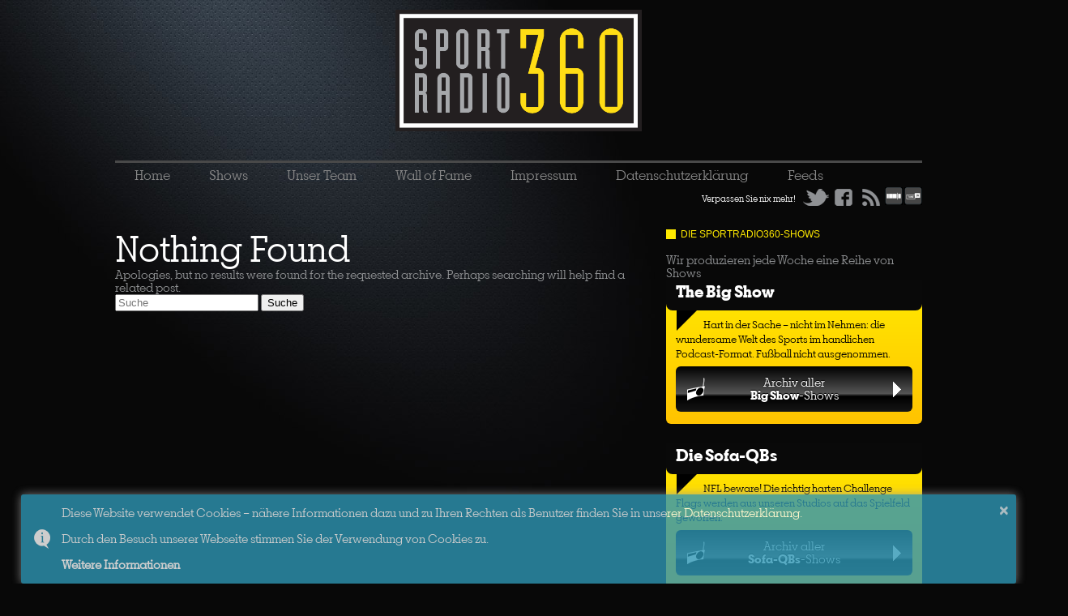

--- FILE ---
content_type: text/html; charset=UTF-8
request_url: https://sportradio360.de/tag/chris-schmidt/
body_size: 11156
content:
<!DOCTYPE html>
<!--[if lt IE 7]> <html class="nlt-ie10 lt-ie9 lt-ie8 lt-ie7" lang="de"> <![endif]-->
<!--[if IE 7]>    <html class="lt-ie10 lt-ie9 lt-ie8" lang="de"> <![endif]-->
<!--[if IE 8]>    <html class="lt-ie10 lt-ie9" lang="de"> <![endif]-->
<!--[if IE 9]>    <html class="lt-ie10" lang="de"> <![endif]-->
<!--[if gt IE 9]><!--> <html lang="de" xmlns:og="http://ogp.me/ns#" xmlns:fb="http://www.facebook.com/2008/fbml"> <!--<![endif]-->
<head>
	<meta charset="UTF-8" />
	<meta name="viewport" content="width=device-width" />
	<!-- Open Graph -->
	<meta property="og:site_name"		content="Sportradio360">
	<meta property="og:image"			content="https://sportradio360.de/_images/logo-sportradio360-blk-349x211.jpg" />
	<meta property="og:image:width"		content="349" />
	<meta property="og:image:height"	content="211" />
	<meta property="og:image:type"		content="image/jpg" />
	 
		<meta property="og:type" content="website" />
		<meta property="og:url" content="">
		<meta property="og:title" content="" /> 
	 
 
	<title>Chris schmidt | Sportradio360</title>
	<link rel="profile" href="https://gmpg.org/xfn/11" />
	<link rel="stylesheet" type="text/css" media="all" href="/_css/sr360.css?n=5" />
	<!-- link rel="stylesheet" type="text/css" media="all" href="/_css/holmes.css" / -->
	<link rel="apple-touch-icon" href="/favicon-iphone.png" />
	<link rel="Shortcut Icon" href="/favicon.ico">
	<link rel="shortcut icon" href="/favicon.png" type="image/png">
	<link rel="pingback" href="https://sportradio360.de/drupal/xmlrpc.php" />

	<!-- JS -->
	<script type="text/javascript" src="https://use.typekit.com/vft2eqk.js"></script>
	<script type="text/javascript">try{Typekit.load();}catch(e){}</script>
	<script src="/quickconcat.php?files=_js/modernizr.min.js,_js/jquery-1.8.3.min.js,_js/jquery.socialshareprivacy.min.js,_js/sportradio360-min.js?s=2"></script>
	
	
	<meta name='robots' content='max-image-preview:large' />
<link rel="alternate" type="application/rss+xml" title="Sportradio360 &raquo; Chris schmidt Tag Feed" href="https://sportradio360.de/tag/chris-schmidt/feed/" />
		<!-- This site uses the Google Analytics by MonsterInsights plugin v8.27.0 - Using Analytics tracking - https://www.monsterinsights.com/ -->
		<!-- Note: MonsterInsights is not currently configured on this site. The site owner needs to authenticate with Google Analytics in the MonsterInsights settings panel. -->
					<!-- No tracking code set -->
				<!-- / Google Analytics by MonsterInsights -->
		<style id='wp-img-auto-sizes-contain-inline-css' type='text/css'>
img:is([sizes=auto i],[sizes^="auto," i]){contain-intrinsic-size:3000px 1500px}
/*# sourceURL=wp-img-auto-sizes-contain-inline-css */
</style>
<style id='wp-emoji-styles-inline-css' type='text/css'>

	img.wp-smiley, img.emoji {
		display: inline !important;
		border: none !important;
		box-shadow: none !important;
		height: 1em !important;
		width: 1em !important;
		margin: 0 0.07em !important;
		vertical-align: -0.1em !important;
		background: none !important;
		padding: 0 !important;
	}
/*# sourceURL=wp-emoji-styles-inline-css */
</style>
<style id='wp-block-library-inline-css' type='text/css'>
:root{--wp-block-synced-color:#7a00df;--wp-block-synced-color--rgb:122,0,223;--wp-bound-block-color:var(--wp-block-synced-color);--wp-editor-canvas-background:#ddd;--wp-admin-theme-color:#007cba;--wp-admin-theme-color--rgb:0,124,186;--wp-admin-theme-color-darker-10:#006ba1;--wp-admin-theme-color-darker-10--rgb:0,107,160.5;--wp-admin-theme-color-darker-20:#005a87;--wp-admin-theme-color-darker-20--rgb:0,90,135;--wp-admin-border-width-focus:2px}@media (min-resolution:192dpi){:root{--wp-admin-border-width-focus:1.5px}}.wp-element-button{cursor:pointer}:root .has-very-light-gray-background-color{background-color:#eee}:root .has-very-dark-gray-background-color{background-color:#313131}:root .has-very-light-gray-color{color:#eee}:root .has-very-dark-gray-color{color:#313131}:root .has-vivid-green-cyan-to-vivid-cyan-blue-gradient-background{background:linear-gradient(135deg,#00d084,#0693e3)}:root .has-purple-crush-gradient-background{background:linear-gradient(135deg,#34e2e4,#4721fb 50%,#ab1dfe)}:root .has-hazy-dawn-gradient-background{background:linear-gradient(135deg,#faaca8,#dad0ec)}:root .has-subdued-olive-gradient-background{background:linear-gradient(135deg,#fafae1,#67a671)}:root .has-atomic-cream-gradient-background{background:linear-gradient(135deg,#fdd79a,#004a59)}:root .has-nightshade-gradient-background{background:linear-gradient(135deg,#330968,#31cdcf)}:root .has-midnight-gradient-background{background:linear-gradient(135deg,#020381,#2874fc)}:root{--wp--preset--font-size--normal:16px;--wp--preset--font-size--huge:42px}.has-regular-font-size{font-size:1em}.has-larger-font-size{font-size:2.625em}.has-normal-font-size{font-size:var(--wp--preset--font-size--normal)}.has-huge-font-size{font-size:var(--wp--preset--font-size--huge)}.has-text-align-center{text-align:center}.has-text-align-left{text-align:left}.has-text-align-right{text-align:right}.has-fit-text{white-space:nowrap!important}#end-resizable-editor-section{display:none}.aligncenter{clear:both}.items-justified-left{justify-content:flex-start}.items-justified-center{justify-content:center}.items-justified-right{justify-content:flex-end}.items-justified-space-between{justify-content:space-between}.screen-reader-text{border:0;clip-path:inset(50%);height:1px;margin:-1px;overflow:hidden;padding:0;position:absolute;width:1px;word-wrap:normal!important}.screen-reader-text:focus{background-color:#ddd;clip-path:none;color:#444;display:block;font-size:1em;height:auto;left:5px;line-height:normal;padding:15px 23px 14px;text-decoration:none;top:5px;width:auto;z-index:100000}html :where(.has-border-color){border-style:solid}html :where([style*=border-top-color]){border-top-style:solid}html :where([style*=border-right-color]){border-right-style:solid}html :where([style*=border-bottom-color]){border-bottom-style:solid}html :where([style*=border-left-color]){border-left-style:solid}html :where([style*=border-width]){border-style:solid}html :where([style*=border-top-width]){border-top-style:solid}html :where([style*=border-right-width]){border-right-style:solid}html :where([style*=border-bottom-width]){border-bottom-style:solid}html :where([style*=border-left-width]){border-left-style:solid}html :where(img[class*=wp-image-]){height:auto;max-width:100%}:where(figure){margin:0 0 1em}html :where(.is-position-sticky){--wp-admin--admin-bar--position-offset:var(--wp-admin--admin-bar--height,0px)}@media screen and (max-width:600px){html :where(.is-position-sticky){--wp-admin--admin-bar--position-offset:0px}}

/*# sourceURL=wp-block-library-inline-css */
</style><style id='global-styles-inline-css' type='text/css'>
:root{--wp--preset--aspect-ratio--square: 1;--wp--preset--aspect-ratio--4-3: 4/3;--wp--preset--aspect-ratio--3-4: 3/4;--wp--preset--aspect-ratio--3-2: 3/2;--wp--preset--aspect-ratio--2-3: 2/3;--wp--preset--aspect-ratio--16-9: 16/9;--wp--preset--aspect-ratio--9-16: 9/16;--wp--preset--color--black: #000000;--wp--preset--color--cyan-bluish-gray: #abb8c3;--wp--preset--color--white: #ffffff;--wp--preset--color--pale-pink: #f78da7;--wp--preset--color--vivid-red: #cf2e2e;--wp--preset--color--luminous-vivid-orange: #ff6900;--wp--preset--color--luminous-vivid-amber: #fcb900;--wp--preset--color--light-green-cyan: #7bdcb5;--wp--preset--color--vivid-green-cyan: #00d084;--wp--preset--color--pale-cyan-blue: #8ed1fc;--wp--preset--color--vivid-cyan-blue: #0693e3;--wp--preset--color--vivid-purple: #9b51e0;--wp--preset--gradient--vivid-cyan-blue-to-vivid-purple: linear-gradient(135deg,rgb(6,147,227) 0%,rgb(155,81,224) 100%);--wp--preset--gradient--light-green-cyan-to-vivid-green-cyan: linear-gradient(135deg,rgb(122,220,180) 0%,rgb(0,208,130) 100%);--wp--preset--gradient--luminous-vivid-amber-to-luminous-vivid-orange: linear-gradient(135deg,rgb(252,185,0) 0%,rgb(255,105,0) 100%);--wp--preset--gradient--luminous-vivid-orange-to-vivid-red: linear-gradient(135deg,rgb(255,105,0) 0%,rgb(207,46,46) 100%);--wp--preset--gradient--very-light-gray-to-cyan-bluish-gray: linear-gradient(135deg,rgb(238,238,238) 0%,rgb(169,184,195) 100%);--wp--preset--gradient--cool-to-warm-spectrum: linear-gradient(135deg,rgb(74,234,220) 0%,rgb(151,120,209) 20%,rgb(207,42,186) 40%,rgb(238,44,130) 60%,rgb(251,105,98) 80%,rgb(254,248,76) 100%);--wp--preset--gradient--blush-light-purple: linear-gradient(135deg,rgb(255,206,236) 0%,rgb(152,150,240) 100%);--wp--preset--gradient--blush-bordeaux: linear-gradient(135deg,rgb(254,205,165) 0%,rgb(254,45,45) 50%,rgb(107,0,62) 100%);--wp--preset--gradient--luminous-dusk: linear-gradient(135deg,rgb(255,203,112) 0%,rgb(199,81,192) 50%,rgb(65,88,208) 100%);--wp--preset--gradient--pale-ocean: linear-gradient(135deg,rgb(255,245,203) 0%,rgb(182,227,212) 50%,rgb(51,167,181) 100%);--wp--preset--gradient--electric-grass: linear-gradient(135deg,rgb(202,248,128) 0%,rgb(113,206,126) 100%);--wp--preset--gradient--midnight: linear-gradient(135deg,rgb(2,3,129) 0%,rgb(40,116,252) 100%);--wp--preset--font-size--small: 13px;--wp--preset--font-size--medium: 20px;--wp--preset--font-size--large: 36px;--wp--preset--font-size--x-large: 42px;--wp--preset--spacing--20: 0.44rem;--wp--preset--spacing--30: 0.67rem;--wp--preset--spacing--40: 1rem;--wp--preset--spacing--50: 1.5rem;--wp--preset--spacing--60: 2.25rem;--wp--preset--spacing--70: 3.38rem;--wp--preset--spacing--80: 5.06rem;--wp--preset--shadow--natural: 6px 6px 9px rgba(0, 0, 0, 0.2);--wp--preset--shadow--deep: 12px 12px 50px rgba(0, 0, 0, 0.4);--wp--preset--shadow--sharp: 6px 6px 0px rgba(0, 0, 0, 0.2);--wp--preset--shadow--outlined: 6px 6px 0px -3px rgb(255, 255, 255), 6px 6px rgb(0, 0, 0);--wp--preset--shadow--crisp: 6px 6px 0px rgb(0, 0, 0);}:where(.is-layout-flex){gap: 0.5em;}:where(.is-layout-grid){gap: 0.5em;}body .is-layout-flex{display: flex;}.is-layout-flex{flex-wrap: wrap;align-items: center;}.is-layout-flex > :is(*, div){margin: 0;}body .is-layout-grid{display: grid;}.is-layout-grid > :is(*, div){margin: 0;}:where(.wp-block-columns.is-layout-flex){gap: 2em;}:where(.wp-block-columns.is-layout-grid){gap: 2em;}:where(.wp-block-post-template.is-layout-flex){gap: 1.25em;}:where(.wp-block-post-template.is-layout-grid){gap: 1.25em;}.has-black-color{color: var(--wp--preset--color--black) !important;}.has-cyan-bluish-gray-color{color: var(--wp--preset--color--cyan-bluish-gray) !important;}.has-white-color{color: var(--wp--preset--color--white) !important;}.has-pale-pink-color{color: var(--wp--preset--color--pale-pink) !important;}.has-vivid-red-color{color: var(--wp--preset--color--vivid-red) !important;}.has-luminous-vivid-orange-color{color: var(--wp--preset--color--luminous-vivid-orange) !important;}.has-luminous-vivid-amber-color{color: var(--wp--preset--color--luminous-vivid-amber) !important;}.has-light-green-cyan-color{color: var(--wp--preset--color--light-green-cyan) !important;}.has-vivid-green-cyan-color{color: var(--wp--preset--color--vivid-green-cyan) !important;}.has-pale-cyan-blue-color{color: var(--wp--preset--color--pale-cyan-blue) !important;}.has-vivid-cyan-blue-color{color: var(--wp--preset--color--vivid-cyan-blue) !important;}.has-vivid-purple-color{color: var(--wp--preset--color--vivid-purple) !important;}.has-black-background-color{background-color: var(--wp--preset--color--black) !important;}.has-cyan-bluish-gray-background-color{background-color: var(--wp--preset--color--cyan-bluish-gray) !important;}.has-white-background-color{background-color: var(--wp--preset--color--white) !important;}.has-pale-pink-background-color{background-color: var(--wp--preset--color--pale-pink) !important;}.has-vivid-red-background-color{background-color: var(--wp--preset--color--vivid-red) !important;}.has-luminous-vivid-orange-background-color{background-color: var(--wp--preset--color--luminous-vivid-orange) !important;}.has-luminous-vivid-amber-background-color{background-color: var(--wp--preset--color--luminous-vivid-amber) !important;}.has-light-green-cyan-background-color{background-color: var(--wp--preset--color--light-green-cyan) !important;}.has-vivid-green-cyan-background-color{background-color: var(--wp--preset--color--vivid-green-cyan) !important;}.has-pale-cyan-blue-background-color{background-color: var(--wp--preset--color--pale-cyan-blue) !important;}.has-vivid-cyan-blue-background-color{background-color: var(--wp--preset--color--vivid-cyan-blue) !important;}.has-vivid-purple-background-color{background-color: var(--wp--preset--color--vivid-purple) !important;}.has-black-border-color{border-color: var(--wp--preset--color--black) !important;}.has-cyan-bluish-gray-border-color{border-color: var(--wp--preset--color--cyan-bluish-gray) !important;}.has-white-border-color{border-color: var(--wp--preset--color--white) !important;}.has-pale-pink-border-color{border-color: var(--wp--preset--color--pale-pink) !important;}.has-vivid-red-border-color{border-color: var(--wp--preset--color--vivid-red) !important;}.has-luminous-vivid-orange-border-color{border-color: var(--wp--preset--color--luminous-vivid-orange) !important;}.has-luminous-vivid-amber-border-color{border-color: var(--wp--preset--color--luminous-vivid-amber) !important;}.has-light-green-cyan-border-color{border-color: var(--wp--preset--color--light-green-cyan) !important;}.has-vivid-green-cyan-border-color{border-color: var(--wp--preset--color--vivid-green-cyan) !important;}.has-pale-cyan-blue-border-color{border-color: var(--wp--preset--color--pale-cyan-blue) !important;}.has-vivid-cyan-blue-border-color{border-color: var(--wp--preset--color--vivid-cyan-blue) !important;}.has-vivid-purple-border-color{border-color: var(--wp--preset--color--vivid-purple) !important;}.has-vivid-cyan-blue-to-vivid-purple-gradient-background{background: var(--wp--preset--gradient--vivid-cyan-blue-to-vivid-purple) !important;}.has-light-green-cyan-to-vivid-green-cyan-gradient-background{background: var(--wp--preset--gradient--light-green-cyan-to-vivid-green-cyan) !important;}.has-luminous-vivid-amber-to-luminous-vivid-orange-gradient-background{background: var(--wp--preset--gradient--luminous-vivid-amber-to-luminous-vivid-orange) !important;}.has-luminous-vivid-orange-to-vivid-red-gradient-background{background: var(--wp--preset--gradient--luminous-vivid-orange-to-vivid-red) !important;}.has-very-light-gray-to-cyan-bluish-gray-gradient-background{background: var(--wp--preset--gradient--very-light-gray-to-cyan-bluish-gray) !important;}.has-cool-to-warm-spectrum-gradient-background{background: var(--wp--preset--gradient--cool-to-warm-spectrum) !important;}.has-blush-light-purple-gradient-background{background: var(--wp--preset--gradient--blush-light-purple) !important;}.has-blush-bordeaux-gradient-background{background: var(--wp--preset--gradient--blush-bordeaux) !important;}.has-luminous-dusk-gradient-background{background: var(--wp--preset--gradient--luminous-dusk) !important;}.has-pale-ocean-gradient-background{background: var(--wp--preset--gradient--pale-ocean) !important;}.has-electric-grass-gradient-background{background: var(--wp--preset--gradient--electric-grass) !important;}.has-midnight-gradient-background{background: var(--wp--preset--gradient--midnight) !important;}.has-small-font-size{font-size: var(--wp--preset--font-size--small) !important;}.has-medium-font-size{font-size: var(--wp--preset--font-size--medium) !important;}.has-large-font-size{font-size: var(--wp--preset--font-size--large) !important;}.has-x-large-font-size{font-size: var(--wp--preset--font-size--x-large) !important;}
/*# sourceURL=global-styles-inline-css */
</style>

<style id='classic-theme-styles-inline-css' type='text/css'>
/*! This file is auto-generated */
.wp-block-button__link{color:#fff;background-color:#32373c;border-radius:9999px;box-shadow:none;text-decoration:none;padding:calc(.667em + 2px) calc(1.333em + 2px);font-size:1.125em}.wp-block-file__button{background:#32373c;color:#fff;text-decoration:none}
/*# sourceURL=/wp-includes/css/classic-themes.min.css */
</style>
<link rel='stylesheet' id='mediaelementjs-styles-css' href='https://sportradio360.de/drupal/wp-content/plugins/media-element-html5-video-and-audio-player/mediaelement/v4/mediaelementplayer.min.css?ver=6.9' type='text/css' media='all' />
<link rel='stylesheet' id='mediaelementjs-styles-legacy-css' href='https://sportradio360.de/drupal/wp-content/plugins/media-element-html5-video-and-audio-player/mediaelement/v4/mediaelementplayer-legacy.min.css?ver=6.9' type='text/css' media='all' />
<script type="text/javascript" src="https://sportradio360.de/drupal/wp-content/plugins/media-element-html5-video-and-audio-player/mediaelement/v4/mediaelement-and-player.min.js?ver=4.2.8" id="mediaelementjs-scripts-js"></script>
<link rel="https://api.w.org/" href="https://sportradio360.de/wp-json/" /><link rel="alternate" title="JSON" type="application/json" href="https://sportradio360.de/wp-json/wp/v2/tags/1902" /><link rel="EditURI" type="application/rsd+xml" title="RSD" href="https://sportradio360.de/drupal/xmlrpc.php?rsd" />

<link rel="alternate" type="application/rss+xml" title="Podcast RSS feed" href="https://sportradio360.de/feed/podcast" />

	
	<!-- OAS SETUP Start -->
	<script language="JavaScript" type="text/javascript">
	 function getUrlVars() {
	    var vars = {};
	    var parts = window.location.href.replace(/[?&]+([^=&]+)=([^&]*)/gi,
	function(m,key,value) {
	        vars[key] = value;
	    });
	    return vars;
	}
	//configuration
	<!-- Toter Link OAS_url ='http://austria1.adverserve.net/RealMedia/ads/'; --> 
	OAS_listpos = 'Top,Right1';
	OAS_sitepage = 'sportradio360.de' ;
	OAS_query='';
	var availWidth;
	var allWidth;
	var contentbreite_site=1000;
	if ( window.innerWidth ) {
	 allWidth=window.innerWidth;
	} else {
	 allWidth=document.body.clientWidth;
	}   
	availWidth=allWidth-contentbreite_site;
	OAS_query='availWidth=' + availWidth+'&width='+allWidth;
	var showroom = getUrlVars()["showroom"];
	if (showroom) OAS_query+='&showroom=' + showroom+'';
	 
	 
	//end of configuration
	OAS_version = 10;
	OAS_rn = '001234567890'; OAS_rns = '1234567890';
	OAS_rn = new String (Math.random()); OAS_rns = OAS_rn.substring (2, 11);
	function OAS_NORMAL(pos) { 
	document.write('<a href="' + OAS_url + 'click_nx.ads/' + OAS_sitepage + '/1' + OAS_rns + '@' + OAS_listpos + '!' + pos + '?'+OAS_query + '" target="_top">');
	document.write('<img src="' + OAS_url + 'adstream_nx.ads/' + OAS_sitepage + '/1' + OAS_rns + '@' + OAS_listpos + '!' + pos +  '?'+OAS_query + '" border="0" alt="Click!" /></a>');
	}
	 
	 
	</script><script language="JavaScript1.1" type="text/javascript">
	 
	OAS_version = 11;
	if (navigator.userAgent.indexOf('Mozilla/3') != -1)
	OAS_version = 10;
	if (OAS_version >= 11)
	document.write('<sc'+'ript language="JavaScript1.1" src="' + OAS_url + 'adstream_mjx.ads/' + OAS_sitepage + '/1' + OAS_rns + '@' + OAS_listpos +  '?'+OAS_query + '"><\/SCRIPT>');
	 
	</script><script language="JavaScript" type="text/javascript">
	 
	function OAS_AD(pos) {
	if (OAS_version >= 11 && typeof(OAS_RICH)!='undefined')
	  OAS_RICH(pos);
	else
	  OAS_NORMAL(pos);
	}
	 
	</script>
	<!-- OAS SETUP End -->
</head>

<body data-rsssl=1 class="archive tag tag-chris-schmidt tag-1902 wp-theme-sportradio360-2012 webpage"> 
	<div id="page" class="hfeed clearfix">

		<div class="ad ad-head">
			<!-- OAS AD 'bsb' begin  position -->
			<SCRIPT LANGUAGE="JavaScript" type="text/javascript">
			<!--
			OAS_AD('Top');
			//-->
			</SCRIPT>
			<!-- OAS AD 'x01' end -->
		</div>
		
		
		
		
		<!-- <div class="ad ad-head" style="width: auto;">
			<h1 class="hide-text"></h1>
			<!-- div id="bet970x200_1" -->
				<!-- script async src="https://fantasykick.de/js/sr1"></script -->
			<!-- /div -->
			<!-- <a href="http://imstore.bet365affiliates.com/Tracker.aspx?AffiliateId=6573&AffiliateCode=365_018119&CID=196&DID=410&TID=1&PID=149&LNG=5" target="_blank">
				<img src="https://imstore.bet365affiliates.com/?AffiliateCode=365_018119&amp;CID=196&amp;DID=410&amp;TID=1&amp;PID=149&amp;LNG=5" border="0" />
			</a>
		</div --> 
		
		
		
		
		<div id="header">
			<h1 class="hide-text"></h1>
			<a href="/" class="link-homepage" title="Homepage"><img src="/_images/logo-sportradio360-blk.png" alt="Logo" class="logo" /></a>
			<h2></h2>
		</div>

		
		
		
		
		
		
		
		
		
		<nav id="main" role="navigation" class="clearfix">
			<div class="menu-top-menu-container"><ul id="menu-top-menu" class="menu"><li id="menu-item-24" class="menu-item menu-item-type-custom menu-item-object-custom menu-item-home menu-item-24"><a href="https://sportradio360.de/">Home</a></li>
<li id="menu-item-30" class="menu-item menu-item-type-taxonomy menu-item-object-category menu-item-has-children menu-item-30"><a href="https://sportradio360.de/category/shows/">Shows</a>
<ul class="sub-menu">
	<li id="menu-item-35" class="menu-item menu-item-type-taxonomy menu-item-object-category menu-item-35"><a href="https://sportradio360.de/category/shows/the-big-show/">The Big Show</a></li>
	<li id="menu-item-18340" class="menu-item menu-item-type-taxonomy menu-item-object-category menu-item-18340"><a href="https://sportradio360.de/category/shows/senfsport-ist-maennersport/">Senfsport ist Männersport</a></li>
	<li id="menu-item-18341" class="menu-item menu-item-type-taxonomy menu-item-object-category menu-item-18341"><a href="https://sportradio360.de/category/shows/musikradio360/">musikradio360</a></li>
	<li id="menu-item-32" class="menu-item menu-item-type-taxonomy menu-item-object-category menu-item-32"><a href="https://sportradio360.de/category/shows/die-sofa-qbs/">Die Sofa-QBs</a></li>
	<li id="menu-item-3206" class="menu-item menu-item-type-taxonomy menu-item-object-category menu-item-3206"><a href="https://sportradio360.de/category/shows/daily-nuggets/">Daily Nuggets</a></li>
	<li id="menu-item-17211" class="menu-item menu-item-type-taxonomy menu-item-object-category menu-item-17211"><a href="https://sportradio360.de/category/shows/das-gibts-nur-einmal-das-kommt-nie-wieder/">Showdown</a></li>
	<li id="menu-item-17390" class="menu-item menu-item-type-taxonomy menu-item-object-category menu-item-17390"><a href="https://sportradio360.de/category/shows/rasentennis-fur-unterarmservierer/">Wimbledon fast Daily 2023</a></li>
	<li id="menu-item-7444" class="menu-item menu-item-type-taxonomy menu-item-object-category menu-item-7444"><a href="https://sportradio360.de/category/shows/12titelverteidiger/">12titelverteidiger</a></li>
	<li id="menu-item-15660" class="menu-item menu-item-type-taxonomy menu-item-object-category menu-item-15660"><a href="https://sportradio360.de/category/shows/eugene-daily-courier/">Eugene Daily Courier</a></li>
	<li id="menu-item-3035" class="menu-item menu-item-type-taxonomy menu-item-object-category menu-item-3035"><a href="https://sportradio360.de/category/shows/fear-and-loathing-in-sao-paolo/">Fear and Loathing</a></li>
	<li id="menu-item-3824" class="menu-item menu-item-type-taxonomy menu-item-object-category menu-item-3824"><a href="https://sportradio360.de/category/shows/auf-ein-aug-nach/">Auf ein Aug nach &#8230;</a></li>
	<li id="menu-item-5139" class="menu-item menu-item-type-taxonomy menu-item-object-category menu-item-5139"><a href="https://sportradio360.de/category/shows/glatteis/">Glatteis</a></li>
	<li id="menu-item-5347" class="menu-item menu-item-type-taxonomy menu-item-object-category menu-item-5347"><a href="https://sportradio360.de/category/shows/12-hoerer-4-france/">12 Hoerer 4 France</a></li>
	<li id="menu-item-13502" class="menu-item menu-item-type-taxonomy menu-item-object-category menu-item-13502"><a href="https://sportradio360.de/category/shows/quiet-please/">Quiet, please</a></li>
	<li id="menu-item-488" class="menu-item menu-item-type-taxonomy menu-item-object-category menu-item-488"><a href="https://sportradio360.de/category/shows/blogspot360/">Blogspot360</a></li>
	<li id="menu-item-1644" class="menu-item menu-item-type-taxonomy menu-item-object-category menu-item-1644"><a href="https://sportradio360.de/category/shows/sport1fm-daily/">Sport1.fm Daily</a></li>
	<li id="menu-item-31" class="menu-item menu-item-type-taxonomy menu-item-object-category menu-item-31"><a href="https://sportradio360.de/category/shows/der-etwas-bessere-einwurf/">Der etwas bessere Einwurf</a></li>
	<li id="menu-item-1997" class="menu-item menu-item-type-taxonomy menu-item-object-category menu-item-1997"><a href="https://sportradio360.de/category/shows/kurzpass/">Kurzpass</a></li>
	<li id="menu-item-34" class="menu-item menu-item-type-taxonomy menu-item-object-category menu-item-34"><a href="https://sportradio360.de/category/shows/pregame-show/">Pregame Show</a></li>
	<li id="menu-item-36" class="menu-item menu-item-type-taxonomy menu-item-object-category menu-item-36"><a href="https://sportradio360.de/category/shows/wir-sind-dirk/">Wir sind Dirk</a></li>
	<li id="menu-item-474" class="menu-item menu-item-type-taxonomy menu-item-object-category menu-item-474"><a href="https://sportradio360.de/category/shows/postgame/">Postgame</a></li>
	<li id="menu-item-866" class="menu-item menu-item-type-taxonomy menu-item-object-category menu-item-866"><a href="https://sportradio360.de/category/shows/olympia-daily/">Olympia (fast) Daily</a></li>
	<li id="menu-item-7472" class="menu-item menu-item-type-taxonomy menu-item-object-category menu-item-7472"><a href="https://sportradio360.de/category/shows/wmdaily2018/">WMDaily2018</a></li>
</ul>
</li>
<li id="menu-item-28" class="menu-item menu-item-type-post_type menu-item-object-page menu-item-has-children menu-item-28"><a href="https://sportradio360.de/unser-team/">Unser Team</a>
<ul class="sub-menu">
	<li id="menu-item-29" class="menu-item menu-item-type-post_type menu-item-object-page menu-item-29"><a href="https://sportradio360.de/unsere-gaste/">Unsere Gäste</a></li>
	<li id="menu-item-411" class="menu-item menu-item-type-post_type menu-item-object-page menu-item-411"><a href="https://sportradio360.de/partner/">Partner</a></li>
</ul>
</li>
<li id="menu-item-3915" class="menu-item menu-item-type-post_type menu-item-object-page menu-item-3915"><a href="https://sportradio360.de/wall-of-fame/">Wall of Fame</a></li>
<li id="menu-item-25" class="menu-item menu-item-type-post_type menu-item-object-page menu-item-25"><a href="https://sportradio360.de/impressum/">Impressum</a></li>
<li id="menu-item-7420" class="menu-item menu-item-type-post_type menu-item-object-page menu-item-7420"><a href="https://sportradio360.de/datenschutzerklarung/">Datenschutzerklärung</a></li>
<li id="menu-item-40" class="menu-item menu-item-type-post_type menu-item-object-page menu-item-40"><a href="https://sportradio360.de/feeds/">Feeds</a></li>
</ul></div>
			<div class="socialmedia-wrapper clearfix">
				<span class="left">Verpassen Sie nix mehr! </span>
				<a href="https://twitter.com/#!/sportradio360" class="btn btn-twitter left">Twitter</a>
				<a href="https://www.facebook.com/sportradio360" class="btn btn-fb left">Facebook</a>
				<a href="https://www.stitcher.com/podcast/sportradio360" class="link-homepage" title="Stitcher"><img src="/_images/icon-stitcher.png" alt="Logo" class="logo" /></a>				
				<a href="https://tunein.com/podcasts/Sports-Talk--News/Sportradio360-p815178/" class="link-homepage" title="Tunein"><img src="/_images/icon-tunein.png" alt="Logo" class="logo" /></a>				
				<a href="/feed/podcast/" class="btn btn-feed left">RSS</a>
				
<div class="box subscription-box clearfix">
	<ul>
		<li><a <b href="https://www.wettscheinplus.de " title="Weitere Sport Prognosen auf WettscheinPlus">Weitere Sport Prognosen auf WettscheinPlus</a> </b> </li>
	</ul>
</div>

			</div>
					</nav><!-- #main -->
			
	
	
		<div id="main-wrapper">
		
		
		<html>
  <head>
    <link href="//cdnjs.cloudflare.com/ajax/libs/toastr.js/2.0.1/css/toastr.min.css" rel="stylesheet"/>
    <link href='https://fonts.googleapis.com/css?family=Oregano' rel='stylesheet' type='text/css'>
  </head>
  
  <script src="https://code.jquery.com/jquery-1.11.0.min.js"></script>
  <script src="//cdnjs.cloudflare.com/ajax/libs/toastr.js/2.0.1/js/toastr.min.js"></script>
  <script language="javascript">
      $(function() {
          toastr.options = {
             "closeButton": true,
             "debug": false,
             "positionClass": "toast-bottom-full-width",
             "showDuration": "30",
             "hideDuration": "1000",
             "timeOut": "0",
             "extendedTimeOut": "1000",
             "showEasing": "swing",
             "hideEasing": "linear",
             "showMethod": "fadeIn",
             "hideMethod": "fadeOut"
          }
		toastr.info("<p'>Diese Website verwendet Cookies – nähere Informationen dazu und zu Ihren Rechten als Benutzer finden Sie in unserer Datenschutzerklärung. </p> <br> <p'>Durch den Besuch unserer Webseite stimmen Sie der Verwendung von Cookies zu. </p> <br> <p'> <b> <a href='Datenschutzerklarung' target='_new'>Weitere Informationen</a> </b></p>");
      });
  </script>
</body>
</html>
	<div class="column-content" role="main">

	
		<article id="post-0" class="post no-results not-found">
			<header class="entry-header">
				<h1 class="entry-title">Nothing Found</h1>
			</header><!-- .entry-header -->

			<div class="entry-content">
				<p>Apologies, but no results were found for the requested archive. Perhaps searching will help find a related post.</p>
				<form method="get" id="searchform" action="https://sportradio360.de/">
	<input type="text" class="field" name="s" id="s" placeholder="Suche" />
	<input type="submit" class="submit" name="submit" id="searchsubmit" value="Suche" />
</form>
			</div><!-- .entry-content -->
		</article><!-- #post-0 -->

	
	</div><!-- #content -->


<div class="widget-area column-sidebar column-sidebar--width-ad" role="complementary">

	<div class="ad-banner skyscraper">

		<!-- bet365, Oktober 2015 -->
		<!-- <div class="ad ad-head">
			<a href="http://imstore.bet365affiliates.com/Tracker.aspx?AffiliateId=6573&AffiliateCode=365_018119&CID=196&DID=63&TID=1&PID=149&LNG=5" target="_blank">
				<img src="https://imstore.bet365affiliates.com/?AffiliateCode=365_018119&amp;CID=196&amp;DID=63&amp;TID=1&amp;PID=149&amp;LNG=5" border="0" />
			</a>
		</div> -->
        
	</div><!-- /.ad-banner -->

	
	
	
	
	
	

<div class="box list-othershows">
	<h3 class="section-title">Die Sportradio360-Shows</h3>
	<p class="subhead">Wir produzieren jede Woche eine Reihe von Shows</p>

	<ul>
		<li class="show">
			<h3 class="show-title"><a href="https://sportradio360.de/category/shows/the-big-show/">The Big Show</a></h3>
			<div class="content">
				<span class="placeholder-spitze"></span>
				<p>Hart in der Sache – nicht im Nehmen: die wundersame Welt des Sports im handlichen Podcast-Format. Fußball nicht ausgenommen.</p>
				<a href="https://sportradio360.de/category/shows/the-big-show/" class="go-to-show">Archiv aller<br /><strong>Big Show</strong>-Shows</a>
			</div>
		</li>
<!-- 		<li>
			<div class="ad ad-rightcol">
				Werbung
			</div>
		</li> -->
		<li class="show">
			<h3 class="show-title"><a href="https://sportradio360.de/category/shows/die-sofa-qbs/">Die Sofa-QBs</a></h3>
			<div class="content">
				<span class="placeholder-spitze"></span>
				<p>NFL beware! Die richtig harten Challenge Flags werden aus unseren Studios auf das Spielfeld geworfen.</p>
				<a href="https://sportradio360.de/category/shows/die-sofa-qbs/" class="go-to-show">Archiv aller<br /><strong>Sofa-QBs</strong>-Shows</a>
			</div>
		</li>
		<li class="show">
			<h3 class="show-title"><a href="https://sportradio360.de/category/shows/one-on-one/">One-on-One</a></h3>
			<div class="content">
				<span class="placeholder-spitze"></span>
				<p>Zeit, ein Gespräch zu führen. Nicht zu ernsthaft.</p>
				<a href="https://sportradio360.de/category/shows/one-on-one/" class="go-to-show">Archiv aller<br /><strong>One-on-One</strong>-Shows</a>
			</div>
		</li>
		<li class="show">
			<h3 class="show-title"><a href="https://sportradio360.de/category/shows/sport1fm-daily/">Sport1.fm Daily</a></h3>
			<div class="content">
				<span class="placeholder-spitze"></span>
				<p>Sport1.fm Daily, die Sportradio360-Tagesportion auf dem Radiosender von Sport1, Montags bis Freitags jeden Mittag eine Stunde.</p>
				<a href="https://sportradio360.de/category/shows/sport1fm-daily/" class="go-to-show">Archiv aller<br /><strong>Sport1.fm Daily</strong>-Shows</a>
			</div>
		</li>
		<li class="show">
			<h3 class="show-title"><a href="https://sportradio360.de/category/shows/wir-sind-dirk/">Wir sind Dirk</a></h3>
			<div class="content">
				<span class="placeholder-spitze"></span>
				<p>Die Herzen in Dallas, die Spielanlage dennoch für alle Körbe zwischen New York City und Sacramento geeignet: der wöchentliche Podcast zur NBA.</p>
				<a href="https://sportradio360.de/category/shows/wir-sind-dirk/" class="go-to-show">Archiv aller<br /><strong>Wir sind Dirk</strong>-Shows</a>
			</div>
		</li>
		<li class="show">
			<h3 class="show-title"><a href="https://sportradio360.de/category/shows/der-etwas-bessere-einwurf/">Der etwas bessere Einwurf</a></h3>
			<div class="content">
				<span class="placeholder-spitze"></span>
				<p>Asche, Rasen, Hartplatz, egal: wir reden den Deutschen ihr Tennis wieder schön.</p>
				<a href="https://sportradio360.de/category/shows/der-etwas-bessere-einwurf/" class="go-to-show">Archiv aller<br /><strong>Der etwas bessere Einwurf</strong>-Shows</a>
			</div>
		</li>
		<li class="show">
			<h3 class="show-title"><a href="https://sportradio360.de/category/shows/4-2-spiel/">4-2 Spiel</a></h3>
			<div class="content">
				<span class="placeholder-spitze"></span>
				<p>Handball. HANDBALL! Deutschlands Hallensport Nummer 1 im Doppelpass zwischen Experten und Aktiven.</p>
				<a href="https://sportradio360.de/category/shows/4-2-spiel/" class="go-to-show">Archiv aller<br /><strong>4-2 Spiel</strong>-Shows</a>
			</div>
		</li>
<!-- 		<li>
			<div class="ad ad-rightcol">
				Werbung
			</div>
		</li> -->
		<li class="show">
			<h3 class="show-title"><a href="https://sportradio360.de/category/shows/pregame-show/">Die Pregame Show</a></h3>
			<div class="content">
				<span class="placeholder-spitze"></span>
				<p>DEL, BBL, GFL, HBL: wer zu den kommenden Aufgaben etwas zu sagen hat, tut es hier!</p>
				<a href="https://sportradio360.de/category/shows/pregame-show/" class="go-to-show">Archiv aller<br /><strong>Die Pregame Show</strong>-Shows</a>
			</div>
		</li>
	</ul>
</div>



	
	
	

</div><!-- .column-sidebar.widget-area -->

		</div><!-- #main -->
	
		<footer id="colophon" role="contentinfo">
		
		</footer><!-- #colophon -->
		


<!-- 		<div class="ad ad-footer">
			Werbung
		</div> -->

	</div><!-- #page -->
	
	<script type="speculationrules">
{"prefetch":[{"source":"document","where":{"and":[{"href_matches":"/*"},{"not":{"href_matches":["/drupal/wp-*.php","/drupal/wp-admin/*","/drupal//Home/_mp3/*","/drupal/wp-content/*","/drupal/wp-content/plugins/*","/drupal/wp-content/themes/sportradio360-2012/*","/*\\?(.+)"]}},{"not":{"selector_matches":"a[rel~=\"nofollow\"]"}},{"not":{"selector_matches":".no-prefetch, .no-prefetch a"}}]},"eagerness":"conservative"}]}
</script>
<script id="wp-emoji-settings" type="application/json">
{"baseUrl":"https://s.w.org/images/core/emoji/17.0.2/72x72/","ext":".png","svgUrl":"https://s.w.org/images/core/emoji/17.0.2/svg/","svgExt":".svg","source":{"concatemoji":"https://sportradio360.de/drupal/wp-includes/js/wp-emoji-release.min.js?ver=6.9"}}
</script>
<script type="module">
/* <![CDATA[ */
/*! This file is auto-generated */
const a=JSON.parse(document.getElementById("wp-emoji-settings").textContent),o=(window._wpemojiSettings=a,"wpEmojiSettingsSupports"),s=["flag","emoji"];function i(e){try{var t={supportTests:e,timestamp:(new Date).valueOf()};sessionStorage.setItem(o,JSON.stringify(t))}catch(e){}}function c(e,t,n){e.clearRect(0,0,e.canvas.width,e.canvas.height),e.fillText(t,0,0);t=new Uint32Array(e.getImageData(0,0,e.canvas.width,e.canvas.height).data);e.clearRect(0,0,e.canvas.width,e.canvas.height),e.fillText(n,0,0);const a=new Uint32Array(e.getImageData(0,0,e.canvas.width,e.canvas.height).data);return t.every((e,t)=>e===a[t])}function p(e,t){e.clearRect(0,0,e.canvas.width,e.canvas.height),e.fillText(t,0,0);var n=e.getImageData(16,16,1,1);for(let e=0;e<n.data.length;e++)if(0!==n.data[e])return!1;return!0}function u(e,t,n,a){switch(t){case"flag":return n(e,"\ud83c\udff3\ufe0f\u200d\u26a7\ufe0f","\ud83c\udff3\ufe0f\u200b\u26a7\ufe0f")?!1:!n(e,"\ud83c\udde8\ud83c\uddf6","\ud83c\udde8\u200b\ud83c\uddf6")&&!n(e,"\ud83c\udff4\udb40\udc67\udb40\udc62\udb40\udc65\udb40\udc6e\udb40\udc67\udb40\udc7f","\ud83c\udff4\u200b\udb40\udc67\u200b\udb40\udc62\u200b\udb40\udc65\u200b\udb40\udc6e\u200b\udb40\udc67\u200b\udb40\udc7f");case"emoji":return!a(e,"\ud83e\u1fac8")}return!1}function f(e,t,n,a){let r;const o=(r="undefined"!=typeof WorkerGlobalScope&&self instanceof WorkerGlobalScope?new OffscreenCanvas(300,150):document.createElement("canvas")).getContext("2d",{willReadFrequently:!0}),s=(o.textBaseline="top",o.font="600 32px Arial",{});return e.forEach(e=>{s[e]=t(o,e,n,a)}),s}function r(e){var t=document.createElement("script");t.src=e,t.defer=!0,document.head.appendChild(t)}a.supports={everything:!0,everythingExceptFlag:!0},new Promise(t=>{let n=function(){try{var e=JSON.parse(sessionStorage.getItem(o));if("object"==typeof e&&"number"==typeof e.timestamp&&(new Date).valueOf()<e.timestamp+604800&&"object"==typeof e.supportTests)return e.supportTests}catch(e){}return null}();if(!n){if("undefined"!=typeof Worker&&"undefined"!=typeof OffscreenCanvas&&"undefined"!=typeof URL&&URL.createObjectURL&&"undefined"!=typeof Blob)try{var e="postMessage("+f.toString()+"("+[JSON.stringify(s),u.toString(),c.toString(),p.toString()].join(",")+"));",a=new Blob([e],{type:"text/javascript"});const r=new Worker(URL.createObjectURL(a),{name:"wpTestEmojiSupports"});return void(r.onmessage=e=>{i(n=e.data),r.terminate(),t(n)})}catch(e){}i(n=f(s,u,c,p))}t(n)}).then(e=>{for(const n in e)a.supports[n]=e[n],a.supports.everything=a.supports.everything&&a.supports[n],"flag"!==n&&(a.supports.everythingExceptFlag=a.supports.everythingExceptFlag&&a.supports[n]);var t;a.supports.everythingExceptFlag=a.supports.everythingExceptFlag&&!a.supports.flag,a.supports.everything||((t=a.source||{}).concatemoji?r(t.concatemoji):t.wpemoji&&t.twemoji&&(r(t.twemoji),r(t.wpemoji)))});
//# sourceURL=https://sportradio360.de/drupal/wp-includes/js/wp-emoji-loader.min.js
/* ]]> */
</script>
	

</body>
</html>